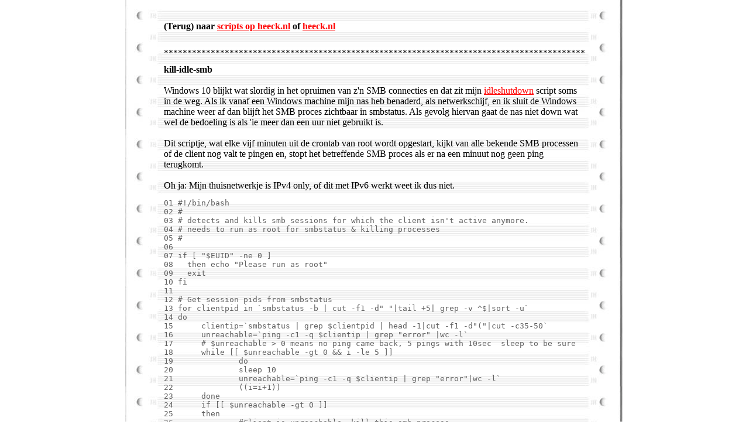

--- FILE ---
content_type: text/html
request_url: https://heeck.nl/scriptjes/killidlesmb.html
body_size: 1276
content:
<HTML>
<HEAD>
<TITLE>kill-idle-smb (unix shell)</TITLE>
</HEAD>
<BODY TOPMARGIN=0 BOTTOMMARGIN=0 TEXT=606060 LINK="#FF0000" ALINK="#FF0000" VLINK="#FF0000">
<center>
<table border=0 cellpadding=0 cellspacing=0 width=860>
<tr><td width=75 background="./images/feedleft.jpg"><IMG SRC="./images/spacer.gif" WIDTH=75 HEIGHT=1 ALT=" " BORDER=0></td><td valign=top align=center background="./images/stripes.jpg">
<table border=0 cellpadding=0 cellspacing=0>
<tr><td><font face=garamond, times><font color=000000>
<A NAME="top"><BR></A><BR>
<B>(Terug) naar <A HREF=./>scripts op heeck.nl</A> of <A HREF=../>heeck.nl</A></B>
<PRE>

******************************************************************************************
</pre>
<B>kill-idle-smb</B><BR><BR>
Windows 10 blijkt wat slordig in het opruimen van z'n SMB connecties en dat zit mijn <A HREF="idleshutdown.html">idleshutdown</a> script soms in de weg. Als ik vanaf een Windows machine mijn nas 
heb benaderd, als netwerkschijf, en ik sluit de Windows machine weer af dan blijft het SMB proces zichtbaar in smbstatus. Als gevolg hiervan gaat de nas niet down wat wel de bedoeling is als 
'ie meer dan een uur niet gebruikt is.<br><br>
Dit scriptje, wat elke vijf minuten uit de crontab van root wordt opgestart, kijkt van alle bekende SMB processen of de client nog valt te pingen en, stopt het 
betreffende SMB proces als er na een minuut nog geen ping terugkomt.
<br><br>
Oh ja: Mijn thuisnetwerkje is IPv4 only, of dit met IPv6 werkt weet ik dus niet.

</font><PRE>01 #!/bin/bash
02 #
03 # detects and kills smb sessions for which the client isn't active anymore.
04 # needs to run as root for smbstatus & killing processes
05 #
06 
07 if [ "$EUID" -ne 0 ]
08   then echo "Please run as root"
09   exit
10 fi
11 
12 # Get session pids from smbstatus
13 for clientpid in `smbstatus -b | cut -f1 -d" "|tail +5| grep -v ^$|sort -u`
14 do 
15 	clientip=`smbstatus | grep $clientpid | head -1|cut -f1 -d"("|cut -c35-50`
16 	unreachable=`ping -c1 -q $clientip | grep "error" |wc -l`
17 	# $unreachable > 0 means no ping came back, 5 pings with 10sec  sleep to be sure
18 	while [[ $unreachable -gt 0 && i -le 5 ]]
19 		do
20 		sleep 10
21 		unreachable=`ping -c1 -q $clientip | grep "error"|wc -l`
22 		((i=i+1))
23 	done
24 	if [[ $unreachable -gt 0 ]]
25 	then
26 		#Client is unreachable, kill this smb process
27 		kill $clientpid
28 	fi
29 done
<font color=000000></PRE>
<font size=-1>Als je last hebt van de regelnummers in deze pagina geef je hem maar aan je systeembeheerder :-)</font>
<PRE>18-02-2023
* <A HREF="#top">Begin</A> **********************************************************************************
</PRE><BR><BR><BR><BR></td></tr>
</table></td><td width=70 background="./images/feedright.jpg"><IMG SRC="./images/spacer.gif" WIDTH=75 HEIGHT=1 ALT=" " BORDER=0></td></tr>
</table>
</BODY>
</HTML>
